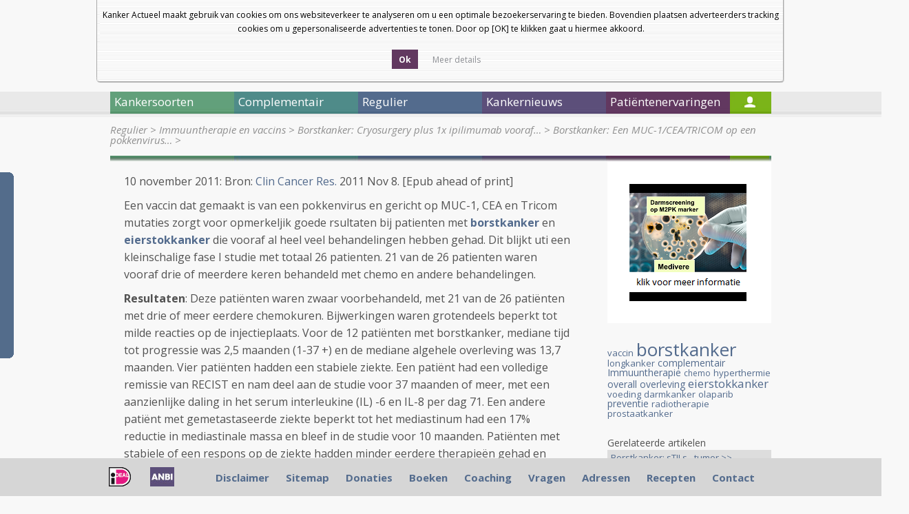

--- FILE ---
content_type: text/html; charset=UTF-8
request_url: https://kanker-actueel.nl/NL/vaccins-een-muc-1ceatricom-op-een-pokkenvirus-gebaseerd-vaccin-panvac-vaccin-geeft-uitstekende-resultaten-bij-patienten-met-uitbehandelde-borstkanker-en-eierstokkanker.html
body_size: 11992
content:
<!DOCTYPE html>
<html lang="nl">
    <head>
        <title>Borstkanker: Een MUC-1/CEA/TRICOM op een pokkenvirus gebaseerd vaccin (PANVAC vaccin) geeft uitstekende resultaten bij patienten met uitbehandelde borstkanker en eierstokkanker</title>
        <meta http-equiv="Content-Type" content="text/html; charset=UTF-8" />
        <!--[if lt IE 9]> 
            <script src="https://html5shiv.googlecode.com/svn/trunk/html5.js"></script> 
        <![endif]-->
        <meta name="description" content="Borstkanker: Een MUC-1/CEA/TRICOM (PANVAC vaccin) op een pokkenvirus gebaseerd vaccin geeft uitstekende resultaten bij patienten met vergevorderde en al zwaarbehandelde  borstkanker en eierstokkanker. Artikel geplaatst 11 november 2011" />
		<meta name="keywords" content="" />
		
        <script type="text/javascript" src="lib/jquery/1.7.1/jquery.min.js"></script>
        <script src="js2/detectmobilebrowser.js"></script>
		<script src="js2/fadeslideshow.js"></script>
        <script src="js2/ka2012.js"></script>
        <script src="js2/jquery.modalbox-1.4.1/js/jquery.modalbox-1.4.1-min.js"></script>
        
        <link rel="stylesheet" type="text/css" href="lib/jquery/tipTipv13/tipTip.css">
        <script type="text/javascript" src="lib/jquery/tipTipv13/jquery.tipTip.minified.js"></script>
		
        <link href='https://fonts.googleapis.com/css?family=Open+Sans:400,300,300italic,400italic,600,600italic,700,700italic,800,800italic' rel='stylesheet' type='text/css'>
        <link rel="stylesheet" type="text/css" href="css2/reset.css" >
        <link rel="stylesheet" type="text/css" href="css2/style.css" >
        <link rel="stylesheet" type="text/css" href="css2/home.css" >
        <link rel="stylesheet" type="text/css" href="css2/articles.css" >
        <link rel="stylesheet" type="text/css" href="css_all/online_questionnaire_validation_shared.css" media="all">
        <link rel="stylesheet" type="text/css" href="css_all/comments/styles.css" media="all">
        <link rel="stylesheet" type="text/css" href="js2/jquery.modalbox-1.4.1/css/jquery.modalbox-basic.css" >
        <link rel="stylesheet" type="text/css" href="js2/jquery.modalbox-1.4.1/css/jquery.modalbox.css" >
        <script type='text/javascript' src='/js2/common.js'></script>
<link rel="stylesheet" href="/lib/facebox/facebox.css" type="text/css" media="screen" />
<script type='text/javascript' src='/lib/facebox/facebox.js'></script>
<script type='text/javascript' src='/js2/fadeslideshow.js'></script>
<script type="text/javascript" src="/js/jquery.cookie_1.3.1.js"></script>
<script type="text/javascript">
	jQuery(document).ready(function() {
	  	
	  	//background opacity
	    jQuery.facebox.settings.opacity = 0.4;
	    
	    //stop player when facebox closed
	    jQuery(document).bind('afterClose.facebox', function() { 
	    	jQuery("#video_facebox_container").remove();
	    });
	    
	    //open video in facebox
	    jQuery("a[rel=video_facebox]").click(function(){
	    	var video_name = jQuery(this).attr('id');
	    	jQuery.facebox(makeSplashVideo('rtmp://streaming.logimate.nl/logimate&amp;file=kanker-actueel/',video_name));
	    });

	    jQuery("a.donation_link").modalBox({
			getStaticContentFrom : "#donation_container",
			setWidthOfModalLayer : 350
		});

		//cookie bar
		$('.accept-cookie').click(function(e){
			e.preventDefault();
			$.cookie('cookie_accept', 1, { expires: 30 });
			$('.cookieBar').slideUp();
		});

		if ($.cookie('cookie_accept') != 1) {
			$('.cookieBar').slideDown('slow');
		}

		$('a.cookie_popup').facebox({
			height: 550
		});

		 	
	});


</script>
    </head>
    <body>
    <div class="cookieBar" style="display:none">
        <div class="cookiebox">Kanker Actueel maakt gebruik van cookies om ons websiteverkeer te analyseren om u een optimale bezoekerservaring te bieden. Bovendien plaatsen adverteerders tracking cookies om u gepersonaliseerde advertenties te tonen. Door op [OK] te klikken gaat u hiermee akkoord.<br><br>
            <div class="cookiebutton yesbutton  calltoaction">
                <span class="link">
                    <span class="button">
                        <a class="accept-cookie" href="#" title="">Ok</a>
                    </span>
                </span>
            </div>
            <div class="cookiebutton readmorebutton">
                <span class="link">
                    <span class="button">
                        <a class="cookie_popup iframe" href="/cookies.html" style="font-weight: normal" title="">Meer details</a>
                    </span>
                </span>
            </div>
        </div>
    </div>
    
		<div id="main">
		<div id="left_ads">
			<script type="text/javascript">
				<!--
				google_ad_client = "pub-8559659590036159";
				/* 160x700, gemaakt 2-4-09 */
				google_ad_slot = "4532984354";
				google_ad_width = 160;
				google_ad_height = 600;
				//-->
			</script>
			<!--<script type="text/javascript" src="http://pagead2.googlesyndication.com/pagead/show_ads.js"></script>-->
		</div>
		<div id="right_ads">
			<script type="text/javascript">
				<!--
				google_ad_client = "pub-8559659590036159";
				/* 160x700, gemaakt 2-4-09 */
				google_ad_slot = "4532984354";
				google_ad_width = 160;
				google_ad_height = 600;
				//-->
			</script>
			<!--<script type="text/javascript" src="http://pagead2.googlesyndication.com/pagead/show_ads.js"></script>-->
		</div>
            			<header id="main_header">
                <div id="header_links">
					
                    <div id="size3" href="#">a</div>
	                <div id="size2" href="#">a</div>
	                <div id="size1" href="#">a</div>
					<!--
					<section id="flags">
						<a href="/ES/vaccins-een-muc-1ceatricom-op-een-pokkenvirus-gebaseerd-vaccin-panvac-vaccin-geeft-uitstekende-resultaten-bij-patienten-met-uitbehandelde-borstkanker-en-eierstokkanker.html"><img src="img/flags/es.png" alt="ES" /></a>
						<a href="/EN/vaccins-een-muc-1ceatricom-op-een-pokkenvirus-gebaseerd-vaccin-panvac-vaccin-geeft-uitstekende-resultaten-bij-patienten-met-uitbehandelde-borstkanker-en-eierstokkanker.html"><img src="img/flags/gb.png" alt="EN" /></a>
						<a href="/DE/vaccins-een-muc-1ceatricom-op-een-pokkenvirus-gebaseerd-vaccin-panvac-vaccin-geeft-uitstekende-resultaten-bij-patienten-met-uitbehandelde-borstkanker-en-eierstokkanker.html"><img src="img/flags/de.png" alt="DE" /></a>
						<a href="/NL/vaccins-een-muc-1ceatricom-op-een-pokkenvirus-gebaseerd-vaccin-panvac-vaccin-geeft-uitstekende-resultaten-bij-patienten-met-uitbehandelde-borstkanker-en-eierstokkanker.html"><img src="img/flags/nl.png" alt="NL" /></a>
					</section>
					-->
                    <a class="header_link" href="nieuwsbrieven-van-kanker-actueel.html">Nieuwsbrief</a>
                    <a class="header_link" href="index.html">Startpagina</a>
                    
                    <!-- <a class="header_link" href="#">Log In</a> -->
                    <div class="clear"></div>
                </div>
                
                <a id="logo" href="index.html"><img style="padding-right:45px" src="images_new/logo.png" alt="Kanker Actueel" /></a>
                <a id="logo" href="diagnose-kanker-wat-nu-het-e-book.html"><img src="images_new/ebook.png" alt="E-book" /></a>
				        <a id="logo" href="donaties.html"><img style="margin-top:10px;margin-left:40px;" src="images_new/steun-ons.png" alt="Steun ons" /></a>
                <div class="language">
					<select onchange="doTranslate(this.value)">
						<option value="">Select Language</option>
						<option value="sq">Albanian</option>
						<option value="ar">Arabic</option>
						<option value="bg">Bulgarian</option>
						<option value="ca">Catalan</option>
						<option value="zh-CN">Chinese (Simplified)</option>
						<option value="zh-TW">Chinese (Traditional)</option>
						<option value="hr">Croatian</option>
						<option value="cs">Czech</option>
						<option value="da">Danish</option>
						<option value="nl">Dutch</option>
						<option value="en">English</option>
						<option value="et">Estonian</option>
						<option value="tl">Filipino</option>
						<option value="fi">Finnish</option>
						<option value="fr">French</option>
						<option value="gl">Galician</option>
						<option value="de">German</option>
						<option value="el">Greek</option>
						<option value="iw">Hebrew</option>
						<option value="hi">Hindi</option>
						<option value="hu">Hungarian</option>
						<option value="id">Indonesian</option>
						<option value="it">Italian</option>
						<option value="ja">Japanese</option>
						<option value="ko">Korean</option>
						<option value="lv">Latvian</option>
						<option value="lt">Lithuanian</option>
						<option value="mt">Maltese</option>
						<option value="no">Norwegian</option>
						<option value="pl">Polish</option>
						<option value="pt">Portuguese</option>
						<option value="ro">Romanian</option>
						<option value="ru">Russian</option>
						<option value="sr">Serbian</option>
						<option value="sk">Slovak</option>
						<option value="sl">Slovenian</option>
						<option value="es">Spanish</option>
						<option value="sv">Swedish</option>
						<option value="th">Thai</option>
						<option value="tr">Turkish</option>
						<option value="uk">Ukrainian</option>
						<option value="vi">Vietnamese</option>
					</select>
					&nbsp;&nbsp;<a href="http://www.facebook.com/pages/Kankeractueel/518637628170377"><img src="https://kanker-actueel.nl/images/facebook-icon.png"></a>
					
					</span>
				</div>
                <!--<a id="logo" href="hoe-werkt-onze-coachingshulp.html"><img src="images_new/coach-contact-button.png" alt="Coach contact" /></a>-->
                <div id="search">
                	<form action="search.html" method="get">
                    	<input type="text" name="search_text" id="search_text" value="" />
                    	<a id="search_btn" href="javascript:jQuery('#search form').submit();"></a>
                    	<input type="checkbox" name="search_in" value="title"  />&nbsp;Alleen in de titels zoeken
                   </form>
                </div>
                
            </header>            			<nav>
			
								
				<div id="nav1" class="main_menu_item">Kankersoorten</div>
				
									
				<div id="nav2" class="main_menu_item">Complementair</div>
				
									
				<div id="nav3" class="main_menu_item">Regulier</div>
				
									
				<div id="nav4" class="main_menu_item">Kankernieuws</div>
				
									
				<div id="nav5" class="main_menu_item">Patiëntenervaringen</div>
				
				                
				<div id="nav6"><a href="login.html"></a></div>
             </nav>

			 
			 						
						<ul id="submenu1" class="submenu">
						
													
							<li><a href="alvleesklierkanker.html" class="submenu_item">Alvleesklierkanker</a></li>
							
																				
							<li><a href="baarmoederhalskanker.html" class="submenu_item">Baarmoederkanker en baarmoederhalskanker</a></li>
							
																				
							<li><a href="blaaskanker.html" class="submenu_item">Blaaskanker</a></li>
							
																				
							<li><a href="borstkanker.html" class="submenu_item">Borstkanker</a></li>
							
																				
							<li><a href="botkanker.html" class="submenu_item">Botkanker</a></li>
							
							<li class="clear"></li>													
							<li><a href="carcinod-syndroom.html" class="submenu_item">Carcinoid Syndroom</a></li>
							
																				
							<li><a href="darmkankers.html" class="submenu_item">Darmkankers</a></li>
							
																				
							<li><a href="eierstokkanker.html" class="submenu_item">Eierstokkanker</a></li>
							
																				
							<li><a href="Endometriosekanker.html" class="submenu_item">Endometriose</a></li>
							
																				
							<li><a href="galwegenkanker-cholangiocarcinoma.html" class="submenu_item">Galwegenkanker - Cholangiocarcinoma</a></li>
							
							<li class="clear"></li>													
							<li><a href="huidkankers.html" class="submenu_item">Huidkankers</a></li>
							
																				
							<li><a href="hersentumoren.html" class="submenu_item">Hersentumoren</a></li>
							
																				
							<li><a href="kahler-mm.html" class="submenu_item">Kahler - MM - Multiple Myeloma - botkanker</a></li>
							
																				
							<li><a href="leukemie.html" class="submenu_item">Leukemie</a></li>
							
																				
							<li><a href="leverkanker.html" class="submenu_item">Leverkanker - HCC</a></li>
							
							<li class="clear"></li>													
							<li><a href="lymfklierkanker.html" class="submenu_item">Lymfklierkanker</a></li>
							
																				
							<li><a href="longkanker.html" class="submenu_item">Longkanker</a></li>
							
																				
							<li><a href="maagkanker.html" class="submenu_item">Maagkanker</a></li>
							
																				
							<li><a href="melanomen.html" class="submenu_item">Melanomen</a></li>
							
																				
							<li><a href="multiple-myeloma-kahler.html" class="submenu_item">Multiple Myeloma - Kahler</a></li>
							
							<li class="clear"></li>													
							<li><a href="mond-en-keelkanker.html" class="submenu_item">Mond- en keelkanker</a></li>
							
																				
							<li><a href="nierkanker.html" class="submenu_item">Nierkanker</a></li>
							
																				
							<li><a href="oogkanker-retinoblastoma.html" class="submenu_item">Oogkanker - retinoblastoma</a></li>
							
																				
							<li><a href="pancreaskanker.html" class="submenu_item">Pancreaskanker</a></li>
							
																				
							<li><a href="prostaatkanker.html" class="submenu_item">Prostaatkanker</a></li>
							
							<li class="clear"></li>													
							<li><a href="ruggenmergtumoren-neuro-endocriene-tumoren.html" class="submenu_item">Ruggenmergtumoren - neuro endocriene tumoren</a></li>
							
																				
							<li><a href="ewingsarcoom.html" class="submenu_item">Sarcomen  - Ewingsarcoom</a></li>
							
																				
							<li><a href="schildklierkanker.html" class="submenu_item">Schildklierkanker</a></li>
							
																				
							<li><a href="slokdarmkanker.html" class="submenu_item">Slokdarmkanker</a></li>
							
																				
							<li><a href="teelbalkanker.html" class="submenu_item">Teelbalkanker</a></li>
							
							<li class="clear"></li>													
							<li><a href="vulvakanker.html" class="submenu_item">Vulvakanker</a></li>
							
																				
							<li><a href="ziekte-van-waldenstrom.html" class="submenu_item">Ziekte van Waldenström</a></li>
							
																				
							<li><a href="wilms-tumor.html" class="submenu_item">Wilms tumor</a></li>
							
													<li class="clear"></li>						
						</ul>
											
						<ul id="submenu2" class="submenu">
						
													
							<li><a href="introductie-complementair.html" class="submenu_item">Introductie complementair</a></li>
							
																				
							<li><a href="overzicht-complementaire-en-alternatieve-middelen-en-behandelingen.html" class="submenu_item">Overzicht complementaire en alternatieve middelen en behandelingen</a></li>
							
																				
							<li><a href="bewezen-middelenmedicijnen.html" class="submenu_item">Bewezen middelen en medicijnen - niet toxische stoffen: alfabetisch overzicht</a></li>
							
																				
							<li><a href="columns-van-arts-bioloog-drs-engelbert-valstar.html" class="submenu_item">Columns van arts-bioloog drs. Engelbert Valstar</a></li>
							
																				
							<li><a href="diagnose-kanker-wat-te-doen.html" class="submenu_item">Diagnose: kanker. Wat te doen?</a></li>
							
							<li class="clear"></li>													
							<li><a href="literatuurlijsten-niet-toxische-middelen-en-behandelingen-per-kankersoort-en-aanvullend-op-chemo-operatie-en-bestraling.html" class="submenu_item">Literatuurlijsten niet toxische middelen en behandelingen per kankersoort en aanvullend op chemo, operatie en bestraling</a></li>
							
																				
							<li><a href="literatuurlijst-voedingstoffen.html" class="submenu_item">Literatuurlijst voedingstoffen</a></li>
							
													<li class="clear"></li>						
						</ul>
											
						<ul id="submenu3" class="submenu">
						
													
							<li><a href="introductie-regulier.html" class="submenu_item">Introductie regulier</a></li>
							
																				
							<li><a href="regulier-actueel-overzicht.html" class="submenu_item">Regulier actueel (Overzicht)</a></li>
							
																				
							<li><a href="personalised-medicin-immuuntherapeutische-behandelingen-en-middelen-gericht-op-receptoren-en-mutaties-en-anti-pd-programmed-death-algemene-informatie-over-stand-van-zaken.html" class="submenu_item">Personalised medicin - immuuntherapeutische behandelingen en middelen gericht op receptoren en mutaties en anti PD - Programmed Death. Algemene informatie over stand van zaken</a></li>
							
																				
							<li><a href="bestraling-en-voedingsstoffen.html" class="submenu_item">Bestraling - radiotherapie en aanvullende voedingsstoffen: een overzicht</a></li>
							
																				
							<li><a href="recente_ontwikkelingen_in_radiotherapie.html" class="submenu_item">Bestraling - radiotherapie algemeen: een overzicht</a></li>
							
							<li class="clear"></li>													
							<li><a href="chemo-algemeen-een-aantal-studies-bij-elkaar-gezet-wat-chemo-wel-en-niet-kan-betekenen-bij-verschillende-vormen-van-kanker.html" class="submenu_item">Chemo algemeen: een overzicht</a></li>
							
																				
							<li><a href="dendritische-celtherapie.html" class="submenu_item">Dendritische celtherapie</a></li>
							
																				
							<li><a href="immuuntherapie-en-vaccins-een-overzicht.html" class="submenu_item">Immuuntherapie en vaccins</a></li>
							
																				
							<li><a href="ire-irreversible-electroporation-een-soort-rfa-techniek-maar-dan-met-electriciteitspulsen-van-1500-volt-lijkt-veelbelovende-nieuwe-operatietechniek-voor-tumoren-in-lever-en-andere-weke-delen.html" class="submenu_item">IRE - Irreversible electroporation - Nanoknife - is een soort RFA techniek maar dan met electriciteitspulsen van 1500 Volt) lijkt veelbelovende nieuwe operatietechniek voor tumoren in lever en andere weke delen</a></li>
							
																				
							<li><a href="medische-termen-verklaard.html" class="submenu_item">Medische termen verklaard</a></li>
							
							<li class="clear"></li>													
							<li><a href="operatie-technieken-en-hulpmiddelen-daarbij-een-overzicht-van-enkele-opmerkelijke-publicaties.html" class="submenu_item">Operatie technieken en hulpmiddelen daarbij, een overzicht van enkele opmerkelijke publicaties</a></li>
							
																				
							<li><a href="sirt-selectieve-inwendige-bestraling-van-levertumoren-vooraf-aan-tace-litt-geeft-significant-betere-resultaten-op-levensduur-bij-inoperabele-levertumoren.html" class="submenu_item">SIRT - Selectieve inwendige bestraling van levertumoren vooraf aan TACE - LITT geeft significant betere resultaten op levensduur bij inoperabele levertumoren.</a></li>
							
																				
							<li><a href="litt-therapy-van-dr-vogl.html" class="submenu_item">TACE - Trans Arteriele Chemo embolisatie en LITT - Laser-induced Interstitial Thermotherapy bij dr. Vogl in Frankfurt.</a></li>
							
																				
							<li><a href="pdt-fotodynamische-therapie.html" class="submenu_item">PDT - Foto Dynamische Therapie - licht en laser behandelingen: een overzicht van belangrijke studies en recente ontwikkelingen</a></li>
							
																				
							<li><a href="radio-frequency-ablation-rfa.html" class="submenu_item">Radio Frequency Ablation - RFA</a></li>
							
							<li class="clear"></li>													
							<li><a href="ultra-sound-hifu-een-overzichtstudie-geeft-de-mogelijkheden-en-de-onmogelijkheden-weer-van-deze-aan-rfa-gerelateerde-operatie-techniek.html" class="submenu_item">Ultra sound - HIFU: een overzichtstudie geeft de mogelijkheden en de onmogelijkheden weer van deze aan RFA gerelateerde operatie techniek</a></li>
							
													<li class="clear"></li>						
						</ul>
											
						<ul id="submenu4" class="submenu">
						
													
							<li><a href="archief-kankernieuws.html" class="submenu_item">Archief Kankernieuws</a></li>
							
																				
							<li><a href="data-van-symposia-congressen-lezingen-enz-in-relatie-tot-behandelen-en-omgaan-met-kanker-voor-zorgprofessionals-artsen-apothekers-verpleegkundigen-therapeuten-voedingsdeskundigen-en-patienten.html" class="submenu_item">Data van symposia, congressen, lezingen enz. in relatie tot behandelen en omgaan met kanker voor zorgprofessionals: artsen, apothekers, verpleegkundigen, therapeuten, voedingsdeskundigen en patienten</a></li>
							
																				
							<li><a href="kankernieuws-een-aantal-artikelen-die-recent-in-de-media-werden-gepubliceerd-met-nieuws-over-preventie-behandelingen-en-omgaan-met-kanker.html" class="submenu_item">Kankernieuws: artikelen die recent werden gepubliceerd met nieuws over preventie, behandelingen en omgaan met kanker.</a></li>
							
																				
							<li><a href="nieuwsbrieven-van-kanker-actueel.html" class="submenu_item">Nieuwsbrieven van kanker-actueel</a></li>
							
																				
							<li><a href="kanker-in-de-media.html" class="submenu_item">Nieuwsberichten over kanker in de media</a></li>
							
							<li class="clear"></li>												
						</ul>
											
						<ul id="submenu5" class="submenu">
						
													
							<li><a href="ervaringsverhalen-van-kankerpatienten-op-alfabetische-volgorde-per-kankersoort-gerubriceerd.html" class="submenu_item">Ervaringsverhalen van kankerpatiënten op alfabetische volgorde per kankersoort gerubriceerd</a></li>
							
																				
							<li><a href="ervaringsverhalen-patienten.html" class="submenu_item">Ervaringsverhalen van kankerpatienten op video</a></li>
							
																				
							<li><a href="video-deutsch.html" class="submenu_item">Video Deutsch</a></li>
							
																				
							<li><a href="video-english.html" class="submenu_item">Video English</a></li>
							
																				
							<li><a href="video-espagnol.html" class="submenu_item">Video Espagnol</a></li>
							
							<li class="clear"></li>												
						</ul>
						            <section>
            	<section id="breadcrumb">
                    <a  href='regulier.html'>Regulier</a> &gt; <a  href='immuuntherapie-en-vaccins-een-overzicht.html'>Immuuntherapie en vaccins</a> &gt; <a  href='cryosurgery-plus-1x-ipilimumab-vooraf-aan-operatie-van-operabele-borstkanker-stimuleert-immuunreactie-en-geeft-betere-therapeutische-resultaten.html'>Borstkanker: Cryosurgery plus 1x ipilimumab vooraf&#8230;</a> &gt; <a class='isactive' href='vaccins-een-muc-1ceatricom-op-een-pokkenvirus-gebaseerd-vaccin-panvac-vaccin-geeft-uitstekende-resultaten-bij-patienten-met-uitbehandelde-borstkanker-en-eierstokkanker.html'>Borstkanker: Een MUC-1/CEA/TRICOM op een pokkenvirus&#8230;</a> &gt;                 </section>
                <div id="bg-image"></div>
                	<article id="content">
         				<p>10 november 2011: Bron: <a title="Clinical cancer research : an official journal of the American Association for Cancer Research." href="#">Clin Cancer Res.</a> 2011 Nov 8. [Epub ahead of  print]</p>
<p>Een vaccin dat gemaakt is van een pokkenvirus en gericht op MUC-1, CEA en Tricom mutaties zorgt voor opmerkeljik goede rsultaten bij patienten met <a href="borstkanker.html" target="_blank"><strong>borstkanker</strong></a> en <a href="eierstokkanker.html" target="_blank"><strong>eierstokkanker</strong></a> die vooraf al heel veel behandelingen hebben gehad. Dit blijkt uti een kleinschalige fase I studie met totaal 26 patienten. 21 van de 26 patienten waren vooraf drie of meerdere keren behandeld met chemo en andere behandelingen.&nbsp;</p>
<div id="gt-res-content" class="almost_half_cell">
<div dir="ltr"><span id="result_box" lang="nl"><strong><span class="hps">Resultaten</span></strong><span>:</span> <span class="hps">Deze  pati&euml;nten waren</span> <span class="hps">zwaar  voorbehandeld</span><span>,</span> <span class="hps">met 21</span> <span class="hps">van de 26 pati&euml;nten</span> <span class="hps">met</span> <span class="hps">drie</span> <span class="hps">of  meer</span> <span class="hps">eerdere</span> <span class="hps">chemokuren</span><span>.</span> <span class="hps">Bijwerkingen waren</span> <span class="hps">grotendeels beperkt tot</span> <span class="hps">milde</span> <span class="hps">reacties op de injectieplaats</span><span>.</span> <span class="hps">Voor  de 12</span> <span class="hps">pati&euml;nten met  borstkanker</span><span>,</span> <span class="hps">mediane tijd</span> <span class="hps">tot progressie was</span> <span class="hps">2,5 maanden</span> <span class="hps atn">(</span><span>1-37</span> <span class="hps">+)</span> <span class="hps">en de mediane algehele</span> <span class="hps">overleving was</span> <span class="hps">13,7 maanden</span><span>.</span> <span class="hps">Vier  pati&euml;nten</span> <span class="hps">hadden een  stabiele</span> <span class="hps">ziekte</span><span>.</span> <span class="hps">Een  pati&euml;nt</span> <span class="hps">had</span> <span class="hps">een</span> <span class="hps">volledige</span> <span class="hps">remissie van</span> <span class="hps">RECIST</span> <span class="hps">en</span> <span class="hps">nam deel aan de studie</span> <span class="hps">voor</span> <span class="hps">37 maanden</span> <span class="hps">of meer, met</span> <span class="hps">een</span> <span class="hps">aanzienlijke daling</span> <span class="hps">in het serum</span> <span class="hps">interleukine</span> <span class="hps">(IL)</span> <span class="hps">-6  en</span> <span class="hps">IL-8</span> <span class="hps">per dag</span> <span class="hps">71.</span> <span class="hps">Een  andere</span> <span class="hps">pati&euml;nt met</span> <span class="hps">gemetastaseerde ziekte</span> <span class="hps">beperkt tot</span> <span class="hps">het mediastinum</span> <span class="hps">had</span> <span class="hps">een</span> <span class="hps">17</span><span>% reductie  in</span> <span class="hps">mediastinale</span> <span class="hps">massa en</span> <span class="hps">bleef</span> <span class="hps">in  de studie</span> <span class="hps">voor 10</span> <span class="hps">maanden.</span> <span class="hps">Pati&euml;nten met stabiele</span> <span class="hps">of een respons op de</span> <span class="hps">ziekte hadden</span> <span class="hps">minder</span> <span class="hps">eerdere therapie&euml;n</span> <span class="hps">gehad en lagere</span> <span class="hps">tumormarker</span> <span class="hps">niveaus dan</span> <span class="hps">pati&euml;nten zonder</span> <span class="hps">tekenen van respons</span><span>.</span> <span class="hps">Voor  de</span> <span class="hps">14 pati&euml;nten met  eierstokkanker</span><span>,</span> <span class="hps">de  mediane</span> <span class="hps">tijd tot progressie  was</span> <span class="hps">2 maanden</span> <span class="hps">(1-6)</span> <span class="hps">en de mediane algehele</span> <span class="hps">overleving was</span> <span class="hps">15,0 maanden</span><span>.</span> <span class="hps">Actuele gegevens</span> <span class="hps">zijn hier</span> <span class="hps">gepresenteerd voor</span> <span class="hps">een pati&euml;nt</span> <span class="hps">die behandeld worden met</span> <span class="hps">dit vaccin</span> <span class="hps">in een eerder</span> <span class="hps">onderzoek,</span> <span class="hps">met een tijd</span> <span class="hps">tot progressie</span> <span class="hps">van 38</span> <span class="hps">maanden. Hier het abstract van deze studie. Een compleet studierapport heb ik nog niet kunnen vinden. <br /></span></span></div>
</div>
<h3>The PANVAC vaccine that coaxes the body to attack tumor cells has shown promise in a small study of advanced breast and ovarian cancer patients, improving overall survival times and stopping the disease for a handful of breast cancer patients</h3>
<p>Source: <a title="Clinical cancer research : an official journal of the American Association for Cancer Research." href="#">Clin Cancer Res.</a> 2011 Nov 8. [Epub ahead of  print]</p>
<h1>A Pilot Study of MUC-1/CEA/TRICOM Poxviral-Based <span class="highlight">Vaccine</span> in Patients with Metastatic Breast and Ovarian  Cancer.</h1>
<div class="auths"><a href="../../../pubmed?term=%22Mohebtash%20M%22%5BAuthor%5D">Mohebtash M</a>, <a href="../../../pubmed?term=%22Tsang%20KY%22%5BAuthor%5D">Tsang KY</a>, <a href="../../../pubmed?term=%22Madan%20RA%22%5BAuthor%5D">Madan RA</a>, <a href="../../../pubmed?term=%22Huen%20NY%22%5BAuthor%5D">Huen NY</a>, <a href="../../../pubmed?term=%22Poole%20DJ%22%5BAuthor%5D">Poole DJ</a>, <a href="../../../pubmed?term=%22Jochems%20C%22%5BAuthor%5D">Jochems C</a>, <a href="../../../pubmed?term=%22Jones%20J%22%5BAuthor%5D">Jones J</a>, <a href="../../../pubmed?term=%22Ferrara%20T%22%5BAuthor%5D">Ferrara T</a>, <a href="../../../pubmed?term=%22Heery%20CR%22%5BAuthor%5D">Heery CR</a>, <a href="../../../pubmed?term=%22Arlen%20PM%22%5BAuthor%5D">Arlen PM</a>, <a href="../../../pubmed?term=%22Steinberg%20SM%22%5BAuthor%5D">Steinberg SM</a>, <a href="../../../pubmed?term=%22Pazdur%20M%22%5BAuthor%5D">Pazdur M</a>, <a href="../../../pubmed?term=%22Rauckhorst%20M%22%5BAuthor%5D">Rauckhorst M</a>, <a href="../../../pubmed?term=%22Jones%20EC%22%5BAuthor%5D">Jones EC</a>, <a href="../../../pubmed?term=%22Dahut%20WL%22%5BAuthor%5D">Dahut WL</a>, <a href="../../../pubmed?term=%22Schlom%20J%22%5BAuthor%5D">Schlom J</a>, <a href="../../../pubmed?term=%22Gulley%20JL%22%5BAuthor%5D">Gulley JL</a>.</div>
<div class="aff">
<h3 class="label">Source</h3>
<p>Authors' Affiliations: Medical Oncology Branch and Laboratory of Tumor  Immunology and Biology, Center for Cancer Research; Biostatistics and Data  Management Section, National Cancer Institute; and Radiology and Imaging  Sciences, Clinical Center, NIH, Bethesda, Maryland.</p>
</div>
<div class="abstr">
<h3>Abstract</h3>
<h4>PURPOSE:</h4>
<p><span class="highlight">PANVAC</span> is a recombinant poxviral <span class="highlight">vaccine</span> that contains transgenes for MUC-1, CEA, and 3  T-cell costimulatory molecules. This study was conducted to obtain preliminary  evidence of clinical response in metastatic breast and ovarian cancer  patients.Experimental design: Twenty-six patients were enrolled and given  monthly vaccinations. Clinical and immune outcomes were evaluated.</p>
<h4>RESULTS:</h4>
<p>These patients were heavily pretreated, with 21 of 26 patients having 3 or  more prior chemotherapy regimens. Side effects were largely limited to mild  injection-site reactions. For the 12 breast cancer patients enrolled, median  time to progression was 2.5 months (1-37+) and median overall survival was 13.7  months. Four patients had stable disease. One patient had a complete response by  RECIST and remained on study for 37 months or more, with a significant drop in  serum interleukin (IL)-6 and IL-8 by day 71. Another patient with metastatic  disease confined to the mediastinum had a 17% reduction in mediastinal mass and  was on study for 10 months. Patients with stable or responding disease had fewer  prior therapies and lower tumor marker levels than patients with no evidence of  response. For the ovarian cancer patients (n = 14), the median time to  progression was 2 months (1-6) and median overall survival was 15.0 months.  Updated data are presented here for one patient treated with this <span class="highlight">vaccine</span> in a previous trial, with a time to progression  of 38 months.</p>
<h4>CONCLUSIONS:</h4>
<p>Some patients who had limited tumor burden with minimal prior chemotherapy  seemed to benefit from the <span class="highlight">vaccine</span>. Further studies  to confirm these results are warranted. Clin Cancer Res; 17(22); 1-10. &copy;2011  AACR.</p>
</div>
<div class="aux">
<div class="resc"><dl class="rprtid"><dt>PMID:</dt><dd>22068656</dd><dd>[PubMed - as supplied by publisher] </dd><dd><br /></dd></dl></div>
</div>
         				
						<p class="post-tags"><a href='/blog/NL/?tag=vaccin'>vaccin</a>, <a href='/blog/NL/?tag=MUC-1%2FCEA%2FTRICOM'>MUC-1/CEA/TRICOM</a>, <a href='/blog/NL/?tag=eierstokkanker'>eierstokkanker</a>, <a href='/blog/NL/?tag=borstkanker'>borstkanker</a></p>
						
						<script type="text/javascript" src="/js/comments/process.js"></script>

<div id="commentsbox">
<br>
	<h3 id="respond"><a href="javascript:void(0)" name="add-comment" onclick="CommentOnComment(0)">Plaats een reactie ...</a></h3>
	
	<form action="" method="post" id="commentform" style="display:none;">

	<p>
		<input type="text" name="author" id="author" value="" size="22" tabindex="1" class="commentfield" />
		<label for="author"><small>Naam <i>(verplicht)</i></small></label>
	</p>
	
	<p>
		<input type="text" name="email" id="email" value="" size="22" tabindex="2" class="commentfield" />
		<label for="email"><small>Email <i>(wordt niet gepubliceerd maar wel verplicht)</i></small></label>
	</p>
	
			<p>
		<textarea name="comment" id="comment" cols="50" rows="10" tabindex="4"></textarea>
			</p>
	<div style="clear:both; padding-top:10px; padding-bottom:20px">
		<input type="button" tabindex="5" value="Verzenden" class="button comment_form_button" onclick="javascript:insertComment()" />
		<input type="hidden" name="post_id" value="86430" />
		<input type="hidden" name="parent_id" value="0" id="parent_id" />
		<input type="hidden" name="klid" value="" />
		<input type="hidden" name="ca" value="0" id="ca" />
	</div>
	
	</form>
	

	<h4 id="comments">Reageer op &quot;Borstkanker: Een MUC-1/CEA/TRICOM op een pokkenvirus gebaseerd vaccin (PANVAC vaccin) geeft uitstekende resultaten bij patienten met uitbehandelde borstkanker en eierstokkanker&quot;</h4>

		

</div><br />
                <strong>Gerelateerde artikelen</strong>
							<ul id="articles-of-cat">
																	<hr/><li><a href="stils-tumor-infiltrating-lymphocytes-aanwezig-na-chemo-in-beginnende-borstkanker-triple-negatief-voorspellen-aanslaan-van-behandeling-en-geeft-superieure-overall-overleving-op-drie-jaar-copy-1.html" class="article-of-cat">Borstkanker: sTILs -  tumor infiltrating lymphocytes aanwezig na chemo in beginnende borstkanker triple negatief voorspellen aanslaan van behandeling en geeft superieure overall overleving op drie jaar copy 1</a></li>
																	<hr/><li><a href="[base64].html" class="article-of-cat">Borstkanker: Atezolizumab + nab-paclitaxel chemotherapie als eerstelijns behandeling voor triple negatieve borstkanker met PD-L1-positieve expressie geeft uitstekende resultaten op overall overleving met 10 maanden meer copy 1</a></li>
																	<hr/><li><a href="[base64].html" class="article-of-cat">Borstkanker: Vrouw met uitgezaaide hormoongevoelige borstkanker (HR-pos) komt in een duurzame complete remissie met immuuntherapie met anti-PD medicijn en TIL - tumor Infiltrating lymfocyten gericht op 4 specifieke mutaties</a></li>
																	<hr/><li><a href="immuuntherapie-voor-borstkanker-in-alle-stadia-maar-ook-als-preventie-in-eerstelijns-en-tweede-lijns-voor-borstkanker-komt-steeds-dichterbij-aldus-elizabeth-a-mittendorf-md-phd.html" class="article-of-cat">Borstkanker: Immuuntherapie voor borstkanker in alle stadia maar ook als preventie in eerstelijns en tweede lijns voor borstkanker komt steeds dichterbij. Aldus Elizabeth A. Mittendorf, MD, PhD</a></li>
																	<hr/><li><a href="vaccins-een-muc-1ceatricom-op-een-pokkenvirus-gebaseerd-vaccin-panvac-vaccin-geeft-uitstekende-resultaten-bij-patienten-met-uitbehandelde-borstkanker-en-eierstokkanker.html" class="article-of-cat">Borstkanker: Een MUC-1/CEA/TRICOM op een pokkenvirus gebaseerd vaccin (PANVAC vaccin) geeft uitstekende resultaten bij patienten met uitbehandelde borstkanker en eierstokkanker</a></li>
																	<hr/><li><a href="cryosurgery-plus-1x-ipilimumab-vooraf-aan-operatie-van-operabele-borstkanker-stimuleert-immuunreactie-en-geeft-betere-therapeutische-resultaten.html" class="article-of-cat">Borstkanker: Cryosurgery plus 1x ipilimumab vooraf aan operatie van operabele borstkanker stimuleert immuunreactie en geeft betere therapeutische resultaten</a></li>
															</ul>
												

						
         			</article>
									<div id="rechterkolom">
				
					<div>&nbsp;</div>
						
					<div id="fadeshow_block">
												<script>
							$(document).ready(function(){
								// sidebar slideshow
								if($('#fadeshow_right').length>0)
								{
									var mygallery_right=new fadeSlideShow({
										wrapperid: "fadeshow_right", //ID of blank DIV on page to house Slideshow
										dimensions: [170, 170], //width/height of gallery in pixels. Should reflect dimensions of largest image
										imagearray: [["..\/..\/..\/images\/Advertentie Medivere oktober 2016.png","link-yours-healthcare.html","_new"],["..\/..\/..\/images\/logo-stichting-over-leven.jpg","link-stichtingoverleven.html","_new"],["..\/..\/..\/images\/broccoli-pure-sprouts.jpg","link-alfytal.html","_new"],["..\/..\/..\/images\/PC-Spes.gif","link-ops-korting-adres-en-gegevens-voor-online-bestellen-van-bepaalde-voedingssupplementen-met-15-korting-bij-medpro-scherpenzeel.html","_new"],["https:\/\/kanker-actueel.nl\/images\/simple-outlet.jpg","https:\/\/simplyoutlet.nl","_new"],["..\/..\/..\/images\/logo-oriveda.jpg","link-oriveda.html","_new"]],
										displaymode: {type:'auto', pause:6000, cycles:100, wraparound:false},
										persist: false, //remember last viewed slide and recall within same session?
										fadeduration: 500, //transition duration (milliseconds)
										descreveal: "ondemand",
										togglerid: ""
									});
								}
							});
						</script>
						<div id="fadeshow_right"></div>
					</div>
					<!-- End Slideshow -->

					<div id="blok1">
</div>
					<div id="blok2">
</div>
					<div id="blok3">
						<a href='/blog/NL/?tag=vaccin' style='font-size:13px;' class='tag-odd'>vaccin</a> <a href='/blog/NL/?tag=borstkanker' style='font-size:26px;' class='tag-even'>borstkanker</a> <a href='/blog/NL/?tag=longkanker' style='font-size:13px;' class='tag-odd'>longkanker</a> <a href='/blog/NL/?tag=complementair' style='font-size:14px;' class='tag-even'>complementair</a> <a href='/blog/NL/?tag=Immuuntherapie' style='font-size:14px;' class='tag-odd'>Immuuntherapie</a> <a href='/blog/NL/?tag=chemo' style='font-size:12px;' class='tag-even'>chemo</a> <a href='/blog/NL/?tag=hyperthermie' style='font-size:13px;' class='tag-odd'>hyperthermie</a> <a href='/blog/NL/?tag=overall+overleving' style='font-size:14px;' class='tag-even'>overall overleving</a> <a href='/blog/NL/?tag=eierstokkanker' style='font-size:17px;' class='tag-odd'>eierstokkanker</a> <a href='/blog/NL/?tag=voeding' style='font-size:13px;' class='tag-even'>voeding</a> <a href='/blog/NL/?tag=darmkanker' style='font-size:13px;' class='tag-odd'>darmkanker</a> <a href='/blog/NL/?tag=olaparib' style='font-size:13px;' class='tag-even'>olaparib</a> <a href='/blog/NL/?tag=preventie' style='font-size:14px;' class='tag-odd'>preventie</a> <a href='/blog/NL/?tag=radiotherapie' style='font-size:13px;' class='tag-even'>radiotherapie</a> <a href='/blog/NL/?tag=prostaatkanker' style='font-size:13px;' class='tag-odd'>prostaatkanker</a> 					</div>
					<div id="blok4">
					
						<h2>Gerelateerde artikelen</h2>

						
													<a style="display:block" title="Borstkanker: sTILs -  tumor infiltrating lymphocytes aanwezig na chemo in beginnende borstkanker triple negatief voorspellen aanslaan van behandeling en geeft superieure overall overleving op drie jaar copy 1&lt;br&gt;&lt;br&gt;2019-01-24 17:23:01" href="stils-tumor-infiltrating-lymphocytes-aanwezig-na-chemo-in-beginnende-borstkanker-triple-negatief-voorspellen-aanslaan-van-behandeling-en-geeft-superieure-overall-overleving-op-drie-jaar-copy-1.html" class="article-of-cat article-of-cat-right">Borstkanker: sTILs -  tumor >></a>
					
													<a style="display:block" title="Borstkanker: Atezolizumab + nab-paclitaxel chemotherapie als eerstelijns behandeling voor triple negatieve borstkanker met PD-L1-positieve expressie geeft uitstekende resultaten op overall overleving met 10 maanden meer copy 1&lt;br&gt;&lt;br&gt;2019-08-07 11:50:21" href="[base64].html" class="article-of-cat article-of-cat-right">Borstkanker: Atezolizumab >></a>
					
													<a style="display:block" title="Borstkanker: Vrouw met uitgezaaide hormoongevoelige borstkanker (HR-pos) komt in een duurzame complete remissie met immuuntherapie met anti-PD medicijn en TIL - tumor Infiltrating lymfocyten gericht op 4 specifieke mutaties&lt;br&gt;&lt;br&gt;2018-08-01 21:17:10" href="[base64].html" class="article-of-cat article-of-cat-right">Borstkanker: Vrouw met uitgezaaide >></a>
					
													<a style="display:block" title="Borstkanker: Immuuntherapie voor borstkanker in alle stadia maar ook als preventie in eerstelijns en tweede lijns voor borstkanker komt steeds dichterbij. Aldus Elizabeth A. Mittendorf, MD, PhD&lt;br&gt;&lt;br&gt;2016-04-12 10:47:24" href="immuuntherapie-voor-borstkanker-in-alle-stadia-maar-ook-als-preventie-in-eerstelijns-en-tweede-lijns-voor-borstkanker-komt-steeds-dichterbij-aldus-elizabeth-a-mittendorf-md-phd.html" class="article-of-cat article-of-cat-right">Borstkanker: Immuuntherapie >></a>
					
													<a style="display:block" title="Borstkanker: Een MUC-1/CEA/TRICOM op een pokkenvirus gebaseerd vaccin (PANVAC vaccin) geeft uitstekende resultaten bij patienten met uitbehandelde borstkanker en eierstokkanker&lt;br&gt;&lt;br&gt;2011-11-10 12:13:35" href="vaccins-een-muc-1ceatricom-op-een-pokkenvirus-gebaseerd-vaccin-panvac-vaccin-geeft-uitstekende-resultaten-bij-patienten-met-uitbehandelde-borstkanker-en-eierstokkanker.html" class="article-of-cat article-of-cat-right">Borstkanker: Een MUC-1/CEA/TRICOM >></a>
					
													<a style="display:block" title="Borstkanker: Cryosurgery plus 1x ipilimumab vooraf aan operatie van operabele borstkanker stimuleert immuunreactie en geeft betere therapeutische resultaten&lt;br&gt;&lt;br&gt;2019-10-30 13:59:35" href="cryosurgery-plus-1x-ipilimumab-vooraf-aan-operatie-van-operabele-borstkanker-stimuleert-immuunreactie-en-geeft-betere-therapeutische-resultaten.html" class="article-of-cat article-of-cat-right">Borstkanker: Cryosurgery plus >></a>
																	<script type="text/javascript">
							// relative articles
							jQuery(document).ready(function () {
								if($('.article-of-cat-right').length>0) {
									jQuery(".article-of-cat-right").tipTip({delay: 0, defaultPosition: 'left'});
									jQuery("#show_all_relative_article_right").click(function () {
										jQuery(".article-of-cat-right").show("fast");
										jQuery("#show_all_relative_article_right").css("display", "none");
									})
								}
							});
						</script>
					</div>
					<div id="blok5">
						<script type="text/javascript">
							google_ad_client = "pub-8559659590036159";
							/* 160x700, gemaakt 2-4-09 */
							google_ad_slot = "4532984354";
							google_ad_width = 238;
							google_ad_height = 600;
						</script>
						<script type="text/javascript" src="https://pagead2.googlesyndication.com/pagead/show_ads.js"></script>
					</div>
				</div>         			
    			<div class="clear"></div>
            </section>
												<aside>
				
				<b class="r5"></b><b class="r3"></b><b class="r2"></b><b class="r1"></b><b class="r1"></b>
                <div id="left_menu">
                    <h1 id="navigation">Navigatie</h1>
                    <ul id="left_menu_block">
                        <li class="aside_link"><a href="#" >The PANVAC vaccine >></a></li><li class="aside_link"><a href="#" >A Pilot Study of >></a></li><li class="aside_link"><a href="#" >Abstract >></a></li><li class="aside_link"><a href="#" >PURPOSE: >></a></li><li class="aside_link"><a href="#" >RESULTS: >></a></li><li class="aside_link"><a href="#" >CONCLUSIONS: >></a></li>                    </ul>
                 </div>
                <b class="r1"></b><b class="r1"></b><b class="r2"></b><b class="r3"></b><b class="r5"></b>
			</aside>
					<!--<div id="footer-block">
				<div><a href="login.html"><img src="images/man-kwuh.jpg"/></a></div>
				<div><a href="login.html"><img src="images/woman-kwuh.jpg"/></a></div>
			</div>-->
            <div class="clear"></div>
			
        </div>

<!--display password tips in registration form-->
<script type="text/javascript" src="lib/jquery/tipTipv13/jquery.tipTip.minified.js"></script>
<script type="text/javascript">
jQuery(document).ready(function () {
    jQuery(".tipTip").tipTip({delay: 0, defaultPosition: 'right'});
});
</script>

		<footer>
            <div id="footer-text">
                <div id="footer_menu">
					<a href="donaties.html"><img src="https://kanker-actueel.nl/images/iDeal_choice2.gif" style="float:left;" border="0"/></a>
                    <a href="http://kanker-actueel.nl/NL/beleidsplan-stichting-gezondheid-actueel.html"><img src="images/anbi-logo3.jpg" style="float:left;"  border="0" width="35" height="28"/></a>
					<a href="disclaimer.html">Disclaimer</a>
					<a href="sitemap.html">Sitemap</a>
					<a href="donaties.html">Donaties</a>
					<a href="kanker-en-boeken.html">Boeken</a>
					<a href="coaching.html">Coaching</a>
					<a href="vragen en sitehulp.html">Vragen</a>
					<a href="adressen.html">Adressen</a>
					<a href="recepten.html">Recepten</a>
					<a href="contactpage.html">Contact</a>
				</div>
            </div>
        </footer>
	
    	<script type='text/javascript'>

		  var _gaq = _gaq || [];
		  _gaq.push(['_setAccount', 'UA-19814352-1']);
		  _gaq.push(['_trackPageview']);
		
		  (function() {
		    var ga = document.createElement('script'); ga.type = 'text/javascript'; ga.async = true;
		    ga.src = ('https:' == document.location.protocol ? 'https://ssl' : 'http://www') + '.google-analytics.com/ga.js';
		    var s = document.getElementsByTagName('script')[0]; s.parentNode.insertBefore(ga, s);
		  })();

		</script>
    	</body>
</html>

--- FILE ---
content_type: text/html; charset=utf-8
request_url: https://www.google.com/recaptcha/api2/aframe
body_size: 265
content:
<!DOCTYPE HTML><html><head><meta http-equiv="content-type" content="text/html; charset=UTF-8"></head><body><script nonce="8BQ24kvvpp1dsc_5hJvsLQ">/** Anti-fraud and anti-abuse applications only. See google.com/recaptcha */ try{var clients={'sodar':'https://pagead2.googlesyndication.com/pagead/sodar?'};window.addEventListener("message",function(a){try{if(a.source===window.parent){var b=JSON.parse(a.data);var c=clients[b['id']];if(c){var d=document.createElement('img');d.src=c+b['params']+'&rc='+(localStorage.getItem("rc::a")?sessionStorage.getItem("rc::b"):"");window.document.body.appendChild(d);sessionStorage.setItem("rc::e",parseInt(sessionStorage.getItem("rc::e")||0)+1);localStorage.setItem("rc::h",'1768612098809');}}}catch(b){}});window.parent.postMessage("_grecaptcha_ready", "*");}catch(b){}</script></body></html>